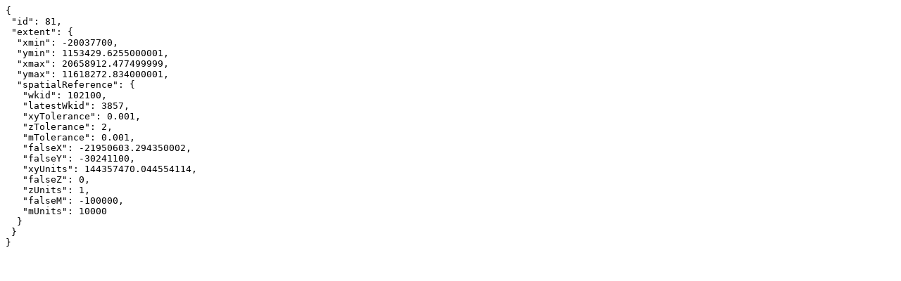

--- FILE ---
content_type: text/plain;charset=UTF-8
request_url: https://tigerweb.geo.census.gov/arcgis/rest/services/TIGERweb/tigerWMS_ACS2022/MapServer/81?f=pjson&returnUpdates=true&
body_size: 458
content:
{
 "id": 81,
 "extent": {
  "xmin": -20037700,
  "ymin": 1153429.6255000001,
  "xmax": 20658912.477499999,
  "ymax": 11618272.834000001,
  "spatialReference": {
   "wkid": 102100,
   "latestWkid": 3857,
   "xyTolerance": 0.001,
   "zTolerance": 2,
   "mTolerance": 0.001,
   "falseX": -21950603.294350002,
   "falseY": -30241100,
   "xyUnits": 144357470.044554114,
   "falseZ": 0,
   "zUnits": 1,
   "falseM": -100000,
   "mUnits": 10000
  }
 }
}